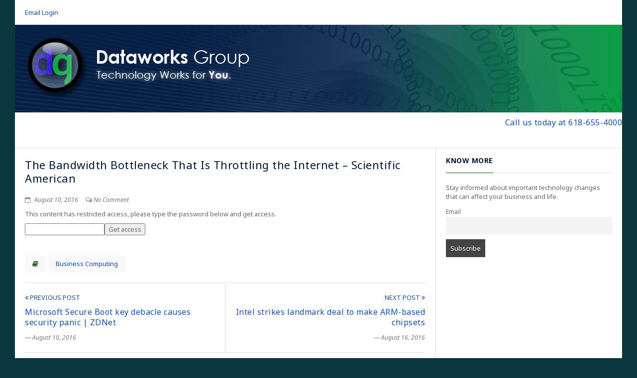

--- FILE ---
content_type: text/html; charset=UTF-8
request_url: https://dataworksgroup.com/2016/08/10/the-bandwidth-bottleneck-that-is-throttling-the-internet-scientific-american/
body_size: 13534
content:
<!DOCTYPE html>
<!--[if IE 7]>
<html class="ie ie7" lang="en-US">
<![endif]-->
<!--[if IE 8]>
<html class="ie ie8" lang="en-US">
<![endif]-->
<!--[if !(IE 7) | !(IE 8) ]><!-->
<html lang="en-US">
    <!--<![endif]-->
    <head>
        <meta charset="UTF-8">
        <meta name="viewport" content="width=device-width">
        <link rel="profile" href="https://gmpg.org/xfn/11">
        <link rel="pingback" href="https://dataworksgroup.com/xmlrpc.php">                  
        <title>The Bandwidth Bottleneck That Is Throttling the Internet &#8211; Scientific American &#8211; Dataworks Group</title>
<meta name='robots' content='max-image-preview:large' />
<link rel='dns-prefetch' href='//fonts.googleapis.com' />
<link rel="alternate" type="application/rss+xml" title="Dataworks Group &raquo; Feed" href="https://dataworksgroup.com/feed/" />
<link rel="alternate" type="application/rss+xml" title="Dataworks Group &raquo; Comments Feed" href="https://dataworksgroup.com/comments/feed/" />
<link rel="alternate" type="application/rss+xml" title="Dataworks Group &raquo; The Bandwidth Bottleneck That Is Throttling the Internet &#8211; Scientific American Comments Feed" href="https://dataworksgroup.com/2016/08/10/the-bandwidth-bottleneck-that-is-throttling-the-internet-scientific-american/feed/" />
<script type="text/javascript">
/* <![CDATA[ */
window._wpemojiSettings = {"baseUrl":"https:\/\/s.w.org\/images\/core\/emoji\/14.0.0\/72x72\/","ext":".png","svgUrl":"https:\/\/s.w.org\/images\/core\/emoji\/14.0.0\/svg\/","svgExt":".svg","source":{"concatemoji":"https:\/\/dataworksgroup.com\/wp-includes\/js\/wp-emoji-release.min.js?ver=6.4.7"}};
/*! This file is auto-generated */
!function(i,n){var o,s,e;function c(e){try{var t={supportTests:e,timestamp:(new Date).valueOf()};sessionStorage.setItem(o,JSON.stringify(t))}catch(e){}}function p(e,t,n){e.clearRect(0,0,e.canvas.width,e.canvas.height),e.fillText(t,0,0);var t=new Uint32Array(e.getImageData(0,0,e.canvas.width,e.canvas.height).data),r=(e.clearRect(0,0,e.canvas.width,e.canvas.height),e.fillText(n,0,0),new Uint32Array(e.getImageData(0,0,e.canvas.width,e.canvas.height).data));return t.every(function(e,t){return e===r[t]})}function u(e,t,n){switch(t){case"flag":return n(e,"\ud83c\udff3\ufe0f\u200d\u26a7\ufe0f","\ud83c\udff3\ufe0f\u200b\u26a7\ufe0f")?!1:!n(e,"\ud83c\uddfa\ud83c\uddf3","\ud83c\uddfa\u200b\ud83c\uddf3")&&!n(e,"\ud83c\udff4\udb40\udc67\udb40\udc62\udb40\udc65\udb40\udc6e\udb40\udc67\udb40\udc7f","\ud83c\udff4\u200b\udb40\udc67\u200b\udb40\udc62\u200b\udb40\udc65\u200b\udb40\udc6e\u200b\udb40\udc67\u200b\udb40\udc7f");case"emoji":return!n(e,"\ud83e\udef1\ud83c\udffb\u200d\ud83e\udef2\ud83c\udfff","\ud83e\udef1\ud83c\udffb\u200b\ud83e\udef2\ud83c\udfff")}return!1}function f(e,t,n){var r="undefined"!=typeof WorkerGlobalScope&&self instanceof WorkerGlobalScope?new OffscreenCanvas(300,150):i.createElement("canvas"),a=r.getContext("2d",{willReadFrequently:!0}),o=(a.textBaseline="top",a.font="600 32px Arial",{});return e.forEach(function(e){o[e]=t(a,e,n)}),o}function t(e){var t=i.createElement("script");t.src=e,t.defer=!0,i.head.appendChild(t)}"undefined"!=typeof Promise&&(o="wpEmojiSettingsSupports",s=["flag","emoji"],n.supports={everything:!0,everythingExceptFlag:!0},e=new Promise(function(e){i.addEventListener("DOMContentLoaded",e,{once:!0})}),new Promise(function(t){var n=function(){try{var e=JSON.parse(sessionStorage.getItem(o));if("object"==typeof e&&"number"==typeof e.timestamp&&(new Date).valueOf()<e.timestamp+604800&&"object"==typeof e.supportTests)return e.supportTests}catch(e){}return null}();if(!n){if("undefined"!=typeof Worker&&"undefined"!=typeof OffscreenCanvas&&"undefined"!=typeof URL&&URL.createObjectURL&&"undefined"!=typeof Blob)try{var e="postMessage("+f.toString()+"("+[JSON.stringify(s),u.toString(),p.toString()].join(",")+"));",r=new Blob([e],{type:"text/javascript"}),a=new Worker(URL.createObjectURL(r),{name:"wpTestEmojiSupports"});return void(a.onmessage=function(e){c(n=e.data),a.terminate(),t(n)})}catch(e){}c(n=f(s,u,p))}t(n)}).then(function(e){for(var t in e)n.supports[t]=e[t],n.supports.everything=n.supports.everything&&n.supports[t],"flag"!==t&&(n.supports.everythingExceptFlag=n.supports.everythingExceptFlag&&n.supports[t]);n.supports.everythingExceptFlag=n.supports.everythingExceptFlag&&!n.supports.flag,n.DOMReady=!1,n.readyCallback=function(){n.DOMReady=!0}}).then(function(){return e}).then(function(){var e;n.supports.everything||(n.readyCallback(),(e=n.source||{}).concatemoji?t(e.concatemoji):e.wpemoji&&e.twemoji&&(t(e.twemoji),t(e.wpemoji)))}))}((window,document),window._wpemojiSettings);
/* ]]> */
</script>
<style id='wp-emoji-styles-inline-css' type='text/css'>

	img.wp-smiley, img.emoji {
		display: inline !important;
		border: none !important;
		box-shadow: none !important;
		height: 1em !important;
		width: 1em !important;
		margin: 0 0.07em !important;
		vertical-align: -0.1em !important;
		background: none !important;
		padding: 0 !important;
	}
</style>
<link rel='stylesheet' id='wp-block-library-css' href='https://dataworksgroup.com/wp-includes/css/dist/block-library/style.min.css?ver=6.4.7' type='text/css' media='all' />
<style id='classic-theme-styles-inline-css' type='text/css'>
/*! This file is auto-generated */
.wp-block-button__link{color:#fff;background-color:#32373c;border-radius:9999px;box-shadow:none;text-decoration:none;padding:calc(.667em + 2px) calc(1.333em + 2px);font-size:1.125em}.wp-block-file__button{background:#32373c;color:#fff;text-decoration:none}
</style>
<style id='global-styles-inline-css' type='text/css'>
body{--wp--preset--color--black: #000000;--wp--preset--color--cyan-bluish-gray: #abb8c3;--wp--preset--color--white: #ffffff;--wp--preset--color--pale-pink: #f78da7;--wp--preset--color--vivid-red: #cf2e2e;--wp--preset--color--luminous-vivid-orange: #ff6900;--wp--preset--color--luminous-vivid-amber: #fcb900;--wp--preset--color--light-green-cyan: #7bdcb5;--wp--preset--color--vivid-green-cyan: #00d084;--wp--preset--color--pale-cyan-blue: #8ed1fc;--wp--preset--color--vivid-cyan-blue: #0693e3;--wp--preset--color--vivid-purple: #9b51e0;--wp--preset--gradient--vivid-cyan-blue-to-vivid-purple: linear-gradient(135deg,rgba(6,147,227,1) 0%,rgb(155,81,224) 100%);--wp--preset--gradient--light-green-cyan-to-vivid-green-cyan: linear-gradient(135deg,rgb(122,220,180) 0%,rgb(0,208,130) 100%);--wp--preset--gradient--luminous-vivid-amber-to-luminous-vivid-orange: linear-gradient(135deg,rgba(252,185,0,1) 0%,rgba(255,105,0,1) 100%);--wp--preset--gradient--luminous-vivid-orange-to-vivid-red: linear-gradient(135deg,rgba(255,105,0,1) 0%,rgb(207,46,46) 100%);--wp--preset--gradient--very-light-gray-to-cyan-bluish-gray: linear-gradient(135deg,rgb(238,238,238) 0%,rgb(169,184,195) 100%);--wp--preset--gradient--cool-to-warm-spectrum: linear-gradient(135deg,rgb(74,234,220) 0%,rgb(151,120,209) 20%,rgb(207,42,186) 40%,rgb(238,44,130) 60%,rgb(251,105,98) 80%,rgb(254,248,76) 100%);--wp--preset--gradient--blush-light-purple: linear-gradient(135deg,rgb(255,206,236) 0%,rgb(152,150,240) 100%);--wp--preset--gradient--blush-bordeaux: linear-gradient(135deg,rgb(254,205,165) 0%,rgb(254,45,45) 50%,rgb(107,0,62) 100%);--wp--preset--gradient--luminous-dusk: linear-gradient(135deg,rgb(255,203,112) 0%,rgb(199,81,192) 50%,rgb(65,88,208) 100%);--wp--preset--gradient--pale-ocean: linear-gradient(135deg,rgb(255,245,203) 0%,rgb(182,227,212) 50%,rgb(51,167,181) 100%);--wp--preset--gradient--electric-grass: linear-gradient(135deg,rgb(202,248,128) 0%,rgb(113,206,126) 100%);--wp--preset--gradient--midnight: linear-gradient(135deg,rgb(2,3,129) 0%,rgb(40,116,252) 100%);--wp--preset--font-size--small: 13px;--wp--preset--font-size--medium: 20px;--wp--preset--font-size--large: 36px;--wp--preset--font-size--x-large: 42px;--wp--preset--spacing--20: 0.44rem;--wp--preset--spacing--30: 0.67rem;--wp--preset--spacing--40: 1rem;--wp--preset--spacing--50: 1.5rem;--wp--preset--spacing--60: 2.25rem;--wp--preset--spacing--70: 3.38rem;--wp--preset--spacing--80: 5.06rem;--wp--preset--shadow--natural: 6px 6px 9px rgba(0, 0, 0, 0.2);--wp--preset--shadow--deep: 12px 12px 50px rgba(0, 0, 0, 0.4);--wp--preset--shadow--sharp: 6px 6px 0px rgba(0, 0, 0, 0.2);--wp--preset--shadow--outlined: 6px 6px 0px -3px rgba(255, 255, 255, 1), 6px 6px rgba(0, 0, 0, 1);--wp--preset--shadow--crisp: 6px 6px 0px rgba(0, 0, 0, 1);}:where(.is-layout-flex){gap: 0.5em;}:where(.is-layout-grid){gap: 0.5em;}body .is-layout-flow > .alignleft{float: left;margin-inline-start: 0;margin-inline-end: 2em;}body .is-layout-flow > .alignright{float: right;margin-inline-start: 2em;margin-inline-end: 0;}body .is-layout-flow > .aligncenter{margin-left: auto !important;margin-right: auto !important;}body .is-layout-constrained > .alignleft{float: left;margin-inline-start: 0;margin-inline-end: 2em;}body .is-layout-constrained > .alignright{float: right;margin-inline-start: 2em;margin-inline-end: 0;}body .is-layout-constrained > .aligncenter{margin-left: auto !important;margin-right: auto !important;}body .is-layout-constrained > :where(:not(.alignleft):not(.alignright):not(.alignfull)){max-width: var(--wp--style--global--content-size);margin-left: auto !important;margin-right: auto !important;}body .is-layout-constrained > .alignwide{max-width: var(--wp--style--global--wide-size);}body .is-layout-flex{display: flex;}body .is-layout-flex{flex-wrap: wrap;align-items: center;}body .is-layout-flex > *{margin: 0;}body .is-layout-grid{display: grid;}body .is-layout-grid > *{margin: 0;}:where(.wp-block-columns.is-layout-flex){gap: 2em;}:where(.wp-block-columns.is-layout-grid){gap: 2em;}:where(.wp-block-post-template.is-layout-flex){gap: 1.25em;}:where(.wp-block-post-template.is-layout-grid){gap: 1.25em;}.has-black-color{color: var(--wp--preset--color--black) !important;}.has-cyan-bluish-gray-color{color: var(--wp--preset--color--cyan-bluish-gray) !important;}.has-white-color{color: var(--wp--preset--color--white) !important;}.has-pale-pink-color{color: var(--wp--preset--color--pale-pink) !important;}.has-vivid-red-color{color: var(--wp--preset--color--vivid-red) !important;}.has-luminous-vivid-orange-color{color: var(--wp--preset--color--luminous-vivid-orange) !important;}.has-luminous-vivid-amber-color{color: var(--wp--preset--color--luminous-vivid-amber) !important;}.has-light-green-cyan-color{color: var(--wp--preset--color--light-green-cyan) !important;}.has-vivid-green-cyan-color{color: var(--wp--preset--color--vivid-green-cyan) !important;}.has-pale-cyan-blue-color{color: var(--wp--preset--color--pale-cyan-blue) !important;}.has-vivid-cyan-blue-color{color: var(--wp--preset--color--vivid-cyan-blue) !important;}.has-vivid-purple-color{color: var(--wp--preset--color--vivid-purple) !important;}.has-black-background-color{background-color: var(--wp--preset--color--black) !important;}.has-cyan-bluish-gray-background-color{background-color: var(--wp--preset--color--cyan-bluish-gray) !important;}.has-white-background-color{background-color: var(--wp--preset--color--white) !important;}.has-pale-pink-background-color{background-color: var(--wp--preset--color--pale-pink) !important;}.has-vivid-red-background-color{background-color: var(--wp--preset--color--vivid-red) !important;}.has-luminous-vivid-orange-background-color{background-color: var(--wp--preset--color--luminous-vivid-orange) !important;}.has-luminous-vivid-amber-background-color{background-color: var(--wp--preset--color--luminous-vivid-amber) !important;}.has-light-green-cyan-background-color{background-color: var(--wp--preset--color--light-green-cyan) !important;}.has-vivid-green-cyan-background-color{background-color: var(--wp--preset--color--vivid-green-cyan) !important;}.has-pale-cyan-blue-background-color{background-color: var(--wp--preset--color--pale-cyan-blue) !important;}.has-vivid-cyan-blue-background-color{background-color: var(--wp--preset--color--vivid-cyan-blue) !important;}.has-vivid-purple-background-color{background-color: var(--wp--preset--color--vivid-purple) !important;}.has-black-border-color{border-color: var(--wp--preset--color--black) !important;}.has-cyan-bluish-gray-border-color{border-color: var(--wp--preset--color--cyan-bluish-gray) !important;}.has-white-border-color{border-color: var(--wp--preset--color--white) !important;}.has-pale-pink-border-color{border-color: var(--wp--preset--color--pale-pink) !important;}.has-vivid-red-border-color{border-color: var(--wp--preset--color--vivid-red) !important;}.has-luminous-vivid-orange-border-color{border-color: var(--wp--preset--color--luminous-vivid-orange) !important;}.has-luminous-vivid-amber-border-color{border-color: var(--wp--preset--color--luminous-vivid-amber) !important;}.has-light-green-cyan-border-color{border-color: var(--wp--preset--color--light-green-cyan) !important;}.has-vivid-green-cyan-border-color{border-color: var(--wp--preset--color--vivid-green-cyan) !important;}.has-pale-cyan-blue-border-color{border-color: var(--wp--preset--color--pale-cyan-blue) !important;}.has-vivid-cyan-blue-border-color{border-color: var(--wp--preset--color--vivid-cyan-blue) !important;}.has-vivid-purple-border-color{border-color: var(--wp--preset--color--vivid-purple) !important;}.has-vivid-cyan-blue-to-vivid-purple-gradient-background{background: var(--wp--preset--gradient--vivid-cyan-blue-to-vivid-purple) !important;}.has-light-green-cyan-to-vivid-green-cyan-gradient-background{background: var(--wp--preset--gradient--light-green-cyan-to-vivid-green-cyan) !important;}.has-luminous-vivid-amber-to-luminous-vivid-orange-gradient-background{background: var(--wp--preset--gradient--luminous-vivid-amber-to-luminous-vivid-orange) !important;}.has-luminous-vivid-orange-to-vivid-red-gradient-background{background: var(--wp--preset--gradient--luminous-vivid-orange-to-vivid-red) !important;}.has-very-light-gray-to-cyan-bluish-gray-gradient-background{background: var(--wp--preset--gradient--very-light-gray-to-cyan-bluish-gray) !important;}.has-cool-to-warm-spectrum-gradient-background{background: var(--wp--preset--gradient--cool-to-warm-spectrum) !important;}.has-blush-light-purple-gradient-background{background: var(--wp--preset--gradient--blush-light-purple) !important;}.has-blush-bordeaux-gradient-background{background: var(--wp--preset--gradient--blush-bordeaux) !important;}.has-luminous-dusk-gradient-background{background: var(--wp--preset--gradient--luminous-dusk) !important;}.has-pale-ocean-gradient-background{background: var(--wp--preset--gradient--pale-ocean) !important;}.has-electric-grass-gradient-background{background: var(--wp--preset--gradient--electric-grass) !important;}.has-midnight-gradient-background{background: var(--wp--preset--gradient--midnight) !important;}.has-small-font-size{font-size: var(--wp--preset--font-size--small) !important;}.has-medium-font-size{font-size: var(--wp--preset--font-size--medium) !important;}.has-large-font-size{font-size: var(--wp--preset--font-size--large) !important;}.has-x-large-font-size{font-size: var(--wp--preset--font-size--x-large) !important;}
.wp-block-navigation a:where(:not(.wp-element-button)){color: inherit;}
:where(.wp-block-post-template.is-layout-flex){gap: 1.25em;}:where(.wp-block-post-template.is-layout-grid){gap: 1.25em;}
:where(.wp-block-columns.is-layout-flex){gap: 2em;}:where(.wp-block-columns.is-layout-grid){gap: 2em;}
.wp-block-pullquote{font-size: 1.5em;line-height: 1.6;}
</style>
<link rel='stylesheet' id='contact-form-7-css' href='https://dataworksgroup.com/wp-content/plugins/contact-form-7/includes/css/styles.css?ver=5.8.6' type='text/css' media='all' />
<link rel='stylesheet' id='parent-style-css' href='https://dataworksgroup.com/wp-content/themes/origamiez/style.css?ver=6.4.7' type='text/css' media='all' />
<link rel='stylesheet' id='style-css' href='https://dataworksgroup.com/wp-content/themes/my-origamiez/style.css?ver=6.4.7' type='text/css' media='all' />
<link rel='stylesheet' id='newsletter-css' href='https://dataworksgroup.com/wp-content/plugins/newsletter/style.css?ver=8.0.9' type='text/css' media='all' />
<link rel='stylesheet' id='origamiez_bootstrap-css' href='https://dataworksgroup.com/wp-content/themes/origamiez/css/bootstrap.css' type='text/css' media='all' />
<link rel='stylesheet' id='origamiez_bootstrap-theme-css' href='https://dataworksgroup.com/wp-content/themes/origamiez/css/bootstrap-theme.css' type='text/css' media='all' />
<link rel='stylesheet' id='origamiez_font-awesome-css' href='https://dataworksgroup.com/wp-content/themes/origamiez/css/font-awesome.css' type='text/css' media='all' />
<link rel='stylesheet' id='origamiez_jquery-navgoco-css' href='https://dataworksgroup.com/wp-content/themes/origamiez/css/jquery.navgoco.css' type='text/css' media='all' />
<link rel='stylesheet' id='origamiez_jquery-poptrox-css' href='https://dataworksgroup.com/wp-content/themes/origamiez/css/jquery.poptrox.css' type='text/css' media='all' />
<link rel='stylesheet' id='origamiez_jquery-owl-carousel-css' href='https://dataworksgroup.com/wp-content/themes/origamiez/css/owl.carousel.css' type='text/css' media='all' />
<link rel='stylesheet' id='origamiez_jquery-owl-theme-css' href='https://dataworksgroup.com/wp-content/themes/origamiez/css/owl.theme.css' type='text/css' media='all' />
<link rel='stylesheet' id='origamiez_jquery-owl-transitions-css' href='https://dataworksgroup.com/wp-content/themes/origamiez/css/owl.transitions.css' type='text/css' media='all' />
<link rel='stylesheet' id='origamiez_jquery-slidebars-css' href='https://dataworksgroup.com/wp-content/themes/origamiez/css/slidebars.css' type='text/css' media='all' />
<link rel='stylesheet' id='origamiez_jquery-superfish-css' href='https://dataworksgroup.com/wp-content/themes/origamiez/css/superfish.css' type='text/css' media='all' />
<link rel='stylesheet' id='origamiez_style-css' href='https://dataworksgroup.com/wp-content/themes/my-origamiez/style.css' type='text/css' media='all' />
<style id='origamiez_style-inline-css' type='text/css'>

        /*
         * --------------------------------------------------
         * SKELETON
         * --------------------------------------------------
         */
        body {
          color: #666666;
        }

        a {
          color: #0f4ebc;
        }
        a:hover {
          color: #3eef4d;
        }

        h1, h2, h3, h4, h5, h6 {
          color: #001a3f;
        }
        h1 a, h2 a, h3 a, h4 a, h5 a, h6 a {
          color: #0f4ebc;
        }
        h1 a:hover, h2 a:hover, h3 a:hover, h4 a:hover, h5 a:hover, h6 a:hover {
          color: #3eef4d;
        }

        #origamiez-header {
          background: #FFFFFF;
          border-bottom: 1px solid #DDDDDD;
        }

        #origamiez-header-bottom {
          border-bottom: 1px solid #DDDDDD;
        }

        #origamiez-header-bar-inner {
          border-bottom: 1px solid #DDDDDD;
        }

        #main-nav {
          background: #FFFFFF;
          border-top: 1px solid #DDDDDD;
        }
        #main-nav.stuckMenu.isStuck {
          background-color: #FFFFFF;
          border-bottom: 1px solid #DDDDDD;
        }
        #main-nav.stuckMenu.isStuck .main-menu {
          border-bottom: 1px solid #DDDDDD;
        }

        #main-menu a {
          color: #666666;
        }
        #main-menu > li.current-menu-item > a {
          color: #13591b;
        }
        #main-menu > li:hover > a {
          color: #13591b;
        }
        #main-menu li ul {
          border-top: 3px solid #13591b;
          border-left: 1px solid #DDDDDD;
          border-right: 1px solid #DDDDDD;
          border-bottom: 1px solid #DDDDDD;
          background: #FFFFFF;
        }
        #main-menu li ul li {
          border-bottom: 1px solid #DDDDDD;
        }
        #main-menu li ul li a {
          color: #666666;
        }
        #main-menu li ul li:hover > a {
          color: #13591b;
        }

        #origamiez-body-inner {
          background: #FFFFFF;
        }

        .origamiez-col-right {
          border-left: 1px solid #DDDDDD;
        }

        #origamiez-footer-sidebars {
          /*border-top: 1px solid $line-1-bg-color;*/
          border-top: none;
          background-color: #293535;
        }

        #origamiez-footer-end {
          background-color: #111111;
          color: #999999;
        }

        #bottom-menu li a {
          color: #999999;
          border-left: 1px solid #999999;
        }
        #bottom-menu li a:hover {
          color: #13591b;
        }
        #bottom-menu li:first-child a {
          border-left: none;
        }

        /*
         * --------------------------------------------------
         * HEADLINE
         * --------------------------------------------------
         */
        #origamiez-headline-ticker .origamiez-headline-caption {
          background-color: #FFFFFF;
          color: #13591b;
        }
        #origamiez-headline-ticker .origamiez-headline-caption > span {
          border-right: 1px solid #DDDDDD;
        }
        #origamiez-headline-ticker #origamiez-ticker a time {
          color: #13591b;
        }

        /*
         * --------------------------------------------------
         * SIDEBAR RIGHT
         * --------------------------------------------------
         */
        /*
         * --------------------------------------------------
         * SIDEBAR CENTER
         * --------------------------------------------------
         */
        #sidebar-center {
          border-right: 1px solid #DDDDDD;
          background-color: #FFFFFF;
        }
        #sidebar-center .widget {
          margin-top: -1px;
          border-top: 1px solid #DDDDDD;
        }

        /*
         * --------------------------------------------------
         * SIDEBAR LEFT
         * --------------------------------------------------
         */
        /*
         * --------------------------------------------------
         * SIDEBAR MAIN TOP
         * --------------------------------------------------
         */
        /*
         * --------------------------------------------------
         * SIDEBAR BOTTOM
         * --------------------------------------------------
         */
        #sidebar-bottom {
          border-top: 1px solid #DDDDDD;
        }
        #sidebar-bottom .widget .widget-title-text {
          border-bottom: none;
        }

        #origamiez-footer-sidebars h2.widget-title {
          color: #FFFFFF;
        }
        #origamiez-footer-sidebars .origamiez-widget-content {
          color: #999999;
        }
        #origamiez-footer-sidebars .origamiez-widget-content a {
          color: #999999;
        }
        #origamiez-footer-sidebars .widget_calendar caption {
          border-bottom-color: #555555;
        }
        #origamiez-footer-sidebars .widget_tag_cloud .origamiez-widget-content a {
          color: #FFFFFF;
          background-color: #555555;
        }

        /*
         * --------------------------------------------------
         * SEARCH FORM
         * --------------------------------------------------
         */
        form.search-form .search-text {
          border: 1px solid #DDDDDD;
        }
        form.search-form .search-submit {
          background-color: #FFFFFF;
          color: #DFDFDF;
        }

        /*
         * --------------------------------------------------
         * MOBILE MENU
         * --------------------------------------------------
         */
        body.without_bg_slides {
          background: #FFFFFF;
        }
        body.without_bg_slides #sb-site,
        body.without_bg_slides .sb-site-container {
          background: #FFFFFF;
        }

        .origamiez-mobile-icon {
          background-color: #13591b;
          color: #FFFFFF;
        }

        .sb-slidebar {
          background-color: #293535;
        }

        #mobile-menu a {
          color: #999999;
        }
        #mobile-menu li {
          border-top: 1px solid #555555;
        }
        #mobile-menu > li:first-child {
          border-top: none;
        }

        /*
         * --------------------------------------------------
         * MOBILE SEARCH
         * --------------------------------------------------
         */
        .sb-slidebar.sb-right {
          color: #999999;
        }
        .sb-slidebar.sb-right a {
          color: #999999;
        }
        .sb-slidebar.sb-right .widget-title {
          border-color: #555555;
          color: #13591b;
        }
        .sb-slidebar.sb-right form.search-form .search-text {
          border-color: #555555;
        }

        /*
         * --------------------------------------------------
         * WIDGET
         * --------------------------------------------------
         */
        h2.widget-title {
          border-bottom: 1px solid #DDDDDD;
        }

        #origamiez-top-banner .widget-title-text,
        #origamiez-body .widget-title-text {
          border-bottom: 1px solid #13591b;
        }

        /*
         * --------------------------------------------------
         * WIDGET CATEGORIES | ARCHIVES (WP DEFAULT)
         * --------------------------------------------------
         */
        .widget_archive select,
        .widget_categories select {
          border: 1px solid #DDDDDD;
        }

        .widget_rss ul li:before {
          color: #FA9B39;
        }

        /*
         * --------------------------------------------------
         * WIDGET POSTS MINIMALIST
         * --------------------------------------------------
         */
        .origamiez-widget-posts-minimalist .origamiez-widget-content .origamiez-wp-m-post {
          border-top: 1px dashed #555555;
        }
        .origamiez-widget-posts-minimalist .origamiez-widget-content .origamiez-wp-m-post.origamiez-wp-m-post-first {
          border-top: none;
        }
        .origamiez-widget-posts-minimalist .origamiez-widget-content .origamiez-wp-m-post h5 a {
          color: #999999;
        }

        /*
         * --------------------------------------------------
         * WIDGET POSTS TWEETS
         * --------------------------------------------------
         */
        .origamiez-widget-tweets .origamiez-widget-content .origamiez-wp-m-tweet {
          border-top: 1px solid #555555;
        }
        .origamiez-widget-tweets .origamiez-widget-content .origamiez-wp-m-tweet:hover .fa-twitter {
          color: #00A0D1;
        }
        .origamiez-widget-tweets .origamiez-widget-content .origamiez-wp-m-tweet.origamiez-wp-m-tweet-first {
          border-top: none;
        }
        .origamiez-widget-tweets .origamiez-widget-content .origamiez-wp-m-tweet p.origamiez-wp-m-tweet-content a {
          color: #13591b;
        }

        #origamiez-body .origamiez-widget-tweets .origamiez-widget-content .origamiez-wp-m-tweet {
          border-top-color: #DDDDDD;
        }
        #origamiez-body .origamiez-widget-tweets .origamiez-widget-content .fa-twitter {
          color: #00A0D1;
        }

        /*
         * --------------------------------------------------
         * WIDGET NEWSLETTER
         * --------------------------------------------------
         */
        .origamiez-widget-newsletter p.newsletter-form input[type=text] {
          border: 1px solid #DDDDDD;
        }
        .origamiez-widget-newsletter p.newsletter-form button[type=submit] {
          border: 1px solid #DDDDDD;
        }
        .origamiez-widget-newsletter p.newsletter-form:hover button[type=submit] {
          border: 1px solid #13591b;
          background-color: #13591b;
          color: #FFFFFF;
        }

        #origamiez-footer .origamiez-widget-newsletter p.newsletter-form input[type=text] {
          background: #293535;
          border: 1px solid #555555;
        }
        #origamiez-footer .origamiez-widget-newsletter p.newsletter-form button[type=submit] {
          border: 1px solid #555555;
          background: #555555;
          color: #f9f9f9;
        }
        #origamiez-footer .origamiez-widget-newsletter p.newsletter-form:hover input[type=text] {
          border: 1px solid #13591b;
          color: #FFFFFF;
        }
        #origamiez-footer .origamiez-widget-newsletter p.newsletter-form:hover button[type=submit] {
          border: 1px solid #13591b;
          background: #13591b;
          color: #FFFFFF;
        }

        /*
         * --------------------------------------------------
         * WIDGET POSTS SMALL THUMBNAIL
         * --------------------------------------------------
         */
        .origamiez-widget-posts-small-thumbnail .origamiez-widget-content .origamiez-wp-mt-post {
          border-top: 1px solid #DDDDDD;
        }
        .origamiez-widget-posts-small-thumbnail .origamiez-widget-content .origamiez-wp-mt-post.origamiez-wp-mt-post-first {
          border-top: none;
        }

        /*
         * --------------------------------------------------
         * WIDGET POSTS GRID
         * --------------------------------------------------
         */
        .origamiez-widget-posts-grid .origamiez-widget-content .row.row-first .origamiez-wp-grid-post {
          border-top: none;
        }
        .origamiez-widget-posts-grid .origamiez-widget-content .row .origamiez-wp-grid-post {
          border-top: 1px solid #DDDDDD;
          border-left: 1px solid #DDDDDD;
          border-right: 1px solid #DDDDDD;
          margin-left: -1px;
        }
        .origamiez-widget-posts-grid .origamiez-widget-content .row .origamiez-wp-grid-post.origamiez-wp-grid-post-first {
          border-left: none;
        }
        .origamiez-widget-posts-grid .origamiez-widget-content .row .origamiez-wp-grid-post.origamiez-wp-grid-post-last {
          border-right: none;
        }

        /*
         * --------------------------------------------------
         * WIDGET TAGS (WP DEFAULT)
         * --------------------------------------------------
         */
        .widget_tag_cloud .tagcloud a {
          background-color: #f9f9f9;
        }
        .widget_tag_cloud .tagcloud a:hover {
          background-color: #13591b;
          color: #FFFFFF;
        }

        /*
         * --------------------------------------------------
         * WIDGET CALENDAR (WP DEFAULT)
         * --------------------------------------------------
         */
        .widget_calendar caption {
          border-bottom: 1px solid #DDDDDD;
        }
        .widget_calendar tr {
          line-height: 20px;
          height: 20px;
        }

        /*
         * --------------------------------------------------
         * ICON
         * --------------------------------------------------
         */
        a.social-link {
          color: #555555;
          border: 1px solid #555555;
        }
        a.social-link.social-link-facebook {
          color: #3B5998;
          border: 1px solid #3B5998;
        }
        a.social-link.social-link-twitter {
          color: #00A0D1;
          border: 1px solid #00A0D1;
        }
        a.social-link.social-link-pinterest {
          color: #910101;
          border: 1px solid #910101;
        }
        a.social-link.social-link-google-plus {
          color: #C63D2D;
          border: 1px solid #C63D2D;
        }
        a.social-link.social-link-rss {
          color: #FA9B39;
          border: 1px solid #FA9B39;
        }

        /*
         * --------------------------------------------------
         * MOBILE MENU
         * --------------------------------------------------
         */
        /*
         * --------------------------------------------------
         * OWL CUSTOM PAGINATION
         * --------------------------------------------------
         */
        .widget-title .owl-custom-pagination {
          border: 1px solid #DDDDDD;
          color: #DDDDDD;
        }
        .widget-title .owl-custom-pagination:hover {
          border-color: #13591b;
          color: #13591b;
        }

        /*
         * --------------------------------------------------
         * ICON
         * --------------------------------------------------
         */
        .metadata-circle-icon .fa {
          color: #13591b;
        }

        /*
         * --------------------------------------------------
         * METADATA
         * --------------------------------------------------
         */
        div.comment-metadata .metadata-divider,
        div.comment-metadata time,
        div.comment-metadata .comment-reply-link,
        div.comment-metadata a {
          color: #666666;
        }

        p.metadata .metadata-post-format {
          background: #13591b;
          color: #FFFFFF;
        }
        p.metadata i,
        p.metadata .metadata-author a,
        p.metadata .metadata-categories a,
        p.metadata .metadata-comment,
        p.metadata .metadata-date,
        p.metadata .metadata-views,
        p.metadata .metadata-divider {
          color: #777777;
        }
        p.metadata .metadata-categories a:hover {
          color: #13591b;
        }

        p.metadata-readmore a {
          color: #13591b;
        }

        div.origamiez-article-metadata p.metadata-divider-horizonal {
          border-bottom: 1px dashed #DDDDDD;
          color: #13591b;
        }

        .origamiez-transition-all, .wpcf7-form .wpcf7-form-control.wpcf7-submit {
          -o-transition: all .5s;
          -ms-transition: all .5s;
          -moz-transition: all .5s;
          -webkit-transition: all .5s;
        }

        /*
         * --------------------------------------------------
         * BREADCRUMB
         * --------------------------------------------------
         */
        .breadcrumb {
          background-color: transparent;
          border-bottom: 1px solid #DDDDDD;
        }
        .breadcrumb a {
          text-decoration: none;
        }
        .breadcrumb a.current-page {
          color: #13591b;
        }

        /*
         * --------------------------------------------------
         * BLOG PAGE
         * --------------------------------------------------
         */
        body.origamiez-layout-blog #origamiez-blogposts {
          list-style-type: none;
        }
        body.origamiez-layout-blog #origamiez-blogposts > li {
          border-top: 1px solid #DDDDDD;
        }
        body.origamiez-layout-blog #origamiez-blogposts > li.origamiez-first-post {
          border-top: none;
        }
        body.origamiez-layout-blog #origamiez-blogposts > li article .entry-thumb a .overlay {
          background: rgba(0, 0, 0, 0.5);
        }
        body.origamiez-layout-blog #origamiez-blogposts > li article .entry-thumb a .overlay-link {
          border: 2px solid #FFFFFF;
        }
        body.origamiez-layout-blog #origamiez-blogposts > li article .entry-thumb a .fa {
          color: #FFFFFF;
        }

        /*
         * --------------------------------------------------
         * BLOG PAGE MASONRY
         * --------------------------------------------------
         */
        body.origamiez-layout-blog.origamiez-layout-blog-masonry #origamiez-blogposts {
          border-bottom: 1px solid #DDDDDD;
        }
        body.origamiez-layout-blog.origamiez-layout-blog-masonry #origamiez-blogposts .item {
          border-bottom: none;
          border-right: none;
          border-left: 1px solid #DDDDDD;
          border-top: 1px solid #DDDDDD;
        }
        body.origamiez-layout-blog.origamiez-layout-blog-masonry #origamiez-blogposts-loadmore {
          background-color: #13591b;
        }
        body.origamiez-layout-blog.origamiez-layout-blog-masonry #origamiez-blogposts-loadmore a {
          color: #FFFFFF;
        }

        /*
         * --------------------------------------------------
         * PAGINATION
         * --------------------------------------------------
         */
        ul.page-numbers {
          border-top: 1px solid #DDDDDD;
        }
        ul.page-numbers li a, ul.page-numbers li span {
          border: 1px solid #DDDDDD;
          text-decoration: none;
          transition: all 0.5s;
          -ms-transition: all 0.5s;
          -webkit-transition: all 0.5s;
          -moz-transition: all 0.5s;
        }
        ul.page-numbers li span.dots {
          border-color: transparent;
        }
        ul.page-numbers li a:hover, ul.page-numbers li span.current {
          color: #13591b;
          border-color: #13591b;
        }

        #origamiez_singular_pagination a {
          color: #13591b;
        }

        /*
         * --------------------------------------------------
         * SINGLE PAGE
         * --------------------------------------------------
         */
        body.origamiez-layout-single #origamiez-post-wrap div.entry-tag {
          border-top: 1px solid #DDDDDD;
        }
        body.origamiez-layout-single #origamiez-post-category,
        body.origamiez-layout-single #origamiez-post-tag {
          border-top: 1px solid #DDDDDD;
        }
        body.origamiez-layout-single #origamiez-post-category span,
        body.origamiez-layout-single #origamiez-post-category a,
        body.origamiez-layout-single #origamiez-post-tag span,
        body.origamiez-layout-single #origamiez-post-tag a {
          background-color: #f9f9f9;
        }
        body.origamiez-layout-single #origamiez-post-category span:hover,
        body.origamiez-layout-single #origamiez-post-category a:hover,
        body.origamiez-layout-single #origamiez-post-tag span:hover,
        body.origamiez-layout-single #origamiez-post-tag a:hover {
          background-color: #13591b;
          color: #FFFFFF;
        }
        body.origamiez-layout-single #origamiez-post-category span,
        body.origamiez-layout-single #origamiez-post-tag span {
          color: #13591b;
        }
        body.origamiez-layout-single #origamiez-post-category {
          border-top: none;
        }
        body.origamiez-layout-single #origamiez-post-adjacent {
          border-top: 1px solid #DDDDDD;
        }
        body.origamiez-layout-single #origamiez-post-adjacent div.origamiez-post-adjacent-prev {
          border-right: 1px solid #DDDDDD;
        }
        body.origamiez-layout-single #origamiez-post-adjacent div.origamiez-post-adjacent-next {
          border-left: 1px solid #DDDDDD;
        }
        body.origamiez-layout-single #origamiez-post-author {
          border-top: 1px solid #DDDDDD;
        }
        body.origamiez-layout-single #origamiez-post-author .origamiez-author-name a {
          color: #13591b;
        }
        body.origamiez-layout-single #origamiez-post-author .origamiez-author-socials a {
          border: 1px solid #DDDDDD;
        }
        body.origamiez-layout-single #origamiez-post-related .origamiez-widget-content figure.post figcaption a {
          color: #FFFFFF;
          background-color: rgba(0, 0, 0, 0.5);
        }

        /*
         * --------------------------------------------------
         * COMMENTS
         * --------------------------------------------------
         */
        #comments {
          border-top: none !important;
        }
        #comments > .widget-title.comments-title {
          border-top: 1px dashed #DDDDDD;
        }
        #comments #comment-nav-below {
          border-top: 1px dashed #DDDDDD;
        }
        #comments .comment-list > li:first-child {
          border-top: none;
        }
        #comments .pingback,
        #comments .comment {
          border-top: 1px solid #DDDDDD;
        }
        #comments .pingback .comment-meta .comment-author .fn a,
        #comments .comment .comment-meta .comment-author .fn a {
          color: #13591b;
        }
        #comments #respond {
          border-top: 1px solid #DDDDDD;
        }
        #comments #respond .comment-form-info input {
          border: 1px solid #DDDDDD;
        }
        #comments #respond .comment-form-comment textarea {
          border: 1px solid #DDDDDD;
        }
        #comments #respond .form-submit input {
          color: #FFFFFF;
          border: none;
          background-color: #13591b;
        }

        /*
         * --------------------------------------------------
         * DIVIDER
         * --------------------------------------------------
         */
        .separator {
          border-bottom-width: 1px;
          border-bottom-color: #DDDDDD;
        }

        .separator-solid {
          border-bottom-style: solid;
        }

        .separator-dotted {
          border-bottom-style: dotted;
        }

        .separator-double {
          border-bottom-style: double;
          border-bottom-width: 3px;
          height: 3px;
        }

        .separator-dashed {
          border-bottom-style: dashed;
        }

        /*
         * --------------------------------------------------
         * PLUGIN (CONTACT FORM 7)
         * --------------------------------------------------
         */
        .wpcf7-form .wpcf7-form-control-wrap > input[type=text], .wpcf7-form .wpcf7-form-control-wrap > input[type=email], .wpcf7-form .wpcf7-form-control-wrap > input[type=number], .wpcf7-form .wpcf7-form-control-wrap > input[type=phone], .wpcf7-form .wpcf7-form-control-wrap > textarea {
          border: 1px solid #DDDDDD;
        }
        .wpcf7-form .wpcf7-form-control.wpcf7-submit {
          background-color: #13591b;
          border: 1px solid #13591b;
          color: #FFFFFF;
        }
        .wpcf7-form .wpcf7-form-control.wpcf7-submit:hover {
          color: #13591b;
          background-color: #FFFFFF;
        }

        /*
         * --------------------------------------------------
         * BOXER
         * --------------------------------------------------
         */
        body.origamiez-boxer #origamiez-header-search-box form#search-form .search-submit {
          border-right: none !important;
        }

        /*
         * --------------------------------------------------
         * REVIEW (RATING) SYSTEM
         * --------------------------------------------------
         */
        #origamiez-admin-rating {
          border: 1px solid #DDDDDD;
        }
        #origamiez-admin-rating .origamiez-admin-rating-summary {
          border-bottom: 1px solid #DDDDDD;
        }
        #origamiez-admin-rating .origamiez-rating-total {
          background-color: #13591b;
        }
        #origamiez-admin-rating .origamiez-rating-total span {
          color: #FFFFFF;
        }
        #origamiez-admin-rating .origamiez-admin-rating-per-featured .col-left {
          font-size: 16px;
        }
        #origamiez-admin-rating .origamiez-admin-rating-per-featured .col-right .circle {
          border: 3px solid #13591b;
          background: #FFFFFF;
          color: #13591b;
        }
        #origamiez-admin-rating .origamiez-admin-rating-per-featured .col-right .line-front {
          background-color: #13591b;
        }
        #origamiez-admin-rating .origamiez-admin-rating-per-featured .col-right .line-back {
          background-color: #DDDDDD;
        }

        .origamiez-rating-total-inside-widget {
          background: #13591b;
          color: #FFFFFF;
        }

        /*
         * --------------------------------------------------
         * CONTACT INFORMATION
         * --------------------------------------------------
         */
        .origamiez-contact-information .origamiez-contact-block .fa {
          color: #13591b;
        }

        /*
         * --------------------------------------------------
         * WIDGET POSTS TWO COLS (1.1.4)
         * --------------------------------------------------
         */
        .origamiez-widget-posts-two-cols .article-col-right article {
          border-top: 1px solid #DDDDDD;
        }
        .origamiez-widget-posts-two-cols .article-col-right article.origamiez-post-1 {
          border-top: none !important;
        }

        /*
         * --------------------------------------------------
         * WIDGET MEDIA (1.1.6)
         * --------------------------------------------------
         */
        .origamiez-widget-posts-with-format-icon .origamiez-widget-content .origamiez-w-m-post {
          border-top: 1px solid #DDDDDD;
        }
        .origamiez-widget-posts-with-format-icon .origamiez-widget-content .metadata-circle-icon {
          border: 1px solid #FFFFFF;
        }
        .origamiez-widget-posts-with-format-icon .origamiez-widget-content .metadata-circle-icon .fa {
          color: #FFFFFF;
        }

        /*
         * --------------------------------------------------
         * WIDGET POSTS ZEBRA (1.1.6)
         * --------------------------------------------------
         */
        .origamiez-widget-posts-zebra .origamiez-widget-content .origamiez-wp-zebra-post {
          border-bottom: 1px solid #E5E5E5;
        }
        .origamiez-widget-posts-zebra .origamiez-widget-content .origamiez-wp-zebra-post:last-child {
          border-bottom: none;
        }
        .origamiez-widget-posts-zebra .origamiez-widget-content .origamiez-wp-zebra-post.even {
          background-color: #f9f9f9;
        }
        .origamiez-widget-posts-zebra .origamiez-widget-content .origamiez-wp-zebra-post.odd {
          background-color: #FFFFFF;
        }
        .origamiez-widget-posts-zebra .origamiez-widget-content .origamiez-wp-zebra-post .metadata {
          margin-top: 10px;
        }

        /*
         * --------------------------------------------------
         * WIDGET POSTS WITH BACKGROUND (1.1.6)
         * --------------------------------------------------
         */
        .origamiez-widget-posts-with-background .origamiez-widget-content .origamiez-wp-post {
          background-color: #f9f9f9;
        }
        .origamiez-widget-posts-with-background .origamiez-widget-content .origamiez-wp-post .origamiez-wp-post-index {
          border: 1px solid #13591b;
          color: #13591b;
        }

        /*
         * --------------------------------------------------
         * WIDGET POSTS SLIDER (1.1.6)
         * --------------------------------------------------
         */
        .origamiez-widget-posts-slider .origamiez-widget-content .item .caption {
          background-color: #FFFFFF;
        }
        .origamiez-widget-posts-slider .origamiez-widget-content .col-right .owl-pagination {
          background-color: rgba(255, 255, 255, 0.5);
        }

        /*
         * --------------------------------------------------
         * RESPONSIVE (COLOR)
         * --------------------------------------------------
         */
        @media only screen and (max-width: 1023px) {
          #sidebar-right {
            border-top: 1px solid #DDDDDD;
          }
        }
        @media only screen and (max-width: 767px) {
          #origamiez-post-adjacent .origamiez-post-adjacent-next {
            border-top: 1px dashed #DDDDDD;
          }

          .origamiez-widget-posts-grid .origamiez-widget-content {
            padding-bottom: 20px;
          }
          .origamiez-widget-posts-grid .origamiez-widget-content .row .origamiez-wp-grid-post {
            border-top: 1px solid #DDDDDD;
            border-right: none;
            border-left: none;
          }
          .origamiez-widget-posts-grid .origamiez-widget-content .row.row-first .origamiez-wp-grid-post {
            border-top: 1px solid #DDDDDD;
          }
          .origamiez-widget-posts-grid .origamiez-widget-content .row.row-first .origamiez-wp-grid-post.origamiez-wp-grid-post-first {
            border-top: none;
          }

          .origamiez-widget-posts-playlist .row-first .origamiez-wp-other-post-even .entry-title {
            border-top: 1px solid #555555" !important;
          }

          .origamiez-widget-posts-two-cols .article-col-right {
            border-top: 1px solid #DDDDDD;
          }
        }
        @media only screen and (max-width: 767px) {
          body.origamiez-page-magazine #main-center-outer > .origamiez-left,
          body.origamiez-page-magazine #main-center-inner > .origamiez-left {
            border-right: none !important;
          }
        }
        @media only screen and (min-width: 1024px) and (max-width: 1179px) {
          .origamiez-col-right {
            border-right: 1px solid #DDDDDD;
          }
        }
        @media only screen and (min-width: 980px) and (max-width: 1023px) {
          .origamiez-col-right {
            border-right: 1px solid #DDDDDD;
          }
        }
        @media only screen and (min-width: 900px) and (max-width: 979px) {
          .origamiez-col-right {
            border-right: 1px solid #DDDDDD;
          }
        }
        @media only screen and (min-width: 800px) and (max-width: 899px) {
          .origamiez-col-right {
            border-right: 1px solid #DDDDDD;
          }
        }
        @media only screen and (min-width: 768px) and (max-width: 799px) {
          .origamiez-col-right {
            border-right: 1px solid #DDDDDD;
          }
        }
        @media only screen and (max-width: 599px) {
          #main-nav-inner #origamiez-header-search-box {
            border-left: none;
          }
        }
        /*
         * --------------------------------------------------
         * UPDATE :: 2015.03.17
         * --------------------------------------------------
         */
        #sidebar-bottom .widget {
          border-bottom-color: #DDDDDD;
        }

        /*
         * --------------------------------------------------
         * UPDATE :: 2015.06.26
         * --------------------------------------------------
         */
        body.origamiez-page-magazine #sidebar-main-center-top,
        body.origamiez-page-magazine #sidebar-main-top {
          border-bottom: 1px solid #DDDDDD;
        }
        body.origamiez-page-magazine #main-center-outer > .origamiez-left,
        body.origamiez-page-magazine #main-center-inner > .origamiez-left {
          border-right: 1px solid #DDDDDD;
        }

        body.origamiez-layout-single.origamiez-show-border-for-images .wp-caption.aligncenter, body.origamiez-layout-single.origamiez-show-border-for-images .wp-caption.alignleft, body.origamiez-layout-single.origamiez-show-border-for-images .wp-caption.alignright {
          border: 1px solid #DDDDDD;
          background-color: #E5E5E5;
        }

        #origamiez-top-bar {
          border-bottom: 1px solid #DDDDDD;
        }

        #top-menu li.lang-item.current-lang a {
          color: #13591b;
        }

        #origamiez-blogposts > li.sticky article {
          background-color: #f9f9f9;
        }

        /*
         * --------------------------------------------------
         * UPDATE :: 2015.07.07 (1.1.9)
         * --------------------------------------------------
         */
        p.origamiez-readmore-block > a,
        #origamiez-footer-copyright > a {
          color: #13591b;
        }
        p.origamiez-readmore-block > a:hover,
        #origamiez-footer-copyright > a:hover {
          -ms-filter: "progid:DXImageTransform.Microsoft.Alpha(Opacity=90)";
          filter: alpha(opacity=90);
          -moz-opacity: 0.9;
          -khtml-opacity: 0.9;
          opacity: 0.9;
        }

        .entry-content a {
          color: #13591b;
        }
        .entry-content a:hover {
          -ms-filter: "progid:DXImageTransform.Microsoft.Alpha(Opacity=90)";
          filter: alpha(opacity=90);
          -moz-opacity: 0.9;
          -khtml-opacity: 0.9;
          opacity: 0.9;
        }
        .entry-content q,
        .entry-content blockquote {
          border-left: 3px solid #13591b;
        }

        #bottom-mobile-menu {
          background-color: transparent;
          border: 3px solid #293535;
        }

        #top-mobile-menu {
          border: 3px solid #DDDDDD;
        }

        #bottom-mobile-menu:hover,
        #top-mobile-menu:hover {
          border-color: #13591b;
        }

        /*
         * --------------------------------------------------
         * UPDATE :: 2015.07.22 (1.2.2)
         * --------------------------------------------------
         */
        #origamiez_singular_pagination a {
          border-right: 3px solid #13591b;
        }

        body.page-template-template-page-three-cols #sidebar-middle,
        body.origamiez-taxonomy-three-cols #sidebar-middle,
        body.origamiez-single-post-three-cols #sidebar-middle {
          border-right: 1px solid #DDDDDD;
        }

        body.page-template-template-page-three-cols-slm #sidebar-center,
        body.origamiez-taxonomy-three-cols-slm #sidebar-center,
        body.origamiez-single-post-three-cols-slm #sidebar-center {
          border-left: 1px solid #DDDDDD;
        }
#origamiez-logo {
  background-image: url("https://dataworksgroup.com/wp-content/uploads/2016/02/subheaders-clear.png");
  background-size: 1280px;
  background-repeat: no-repeat;
  width: 100%;
  margin: 100;
  max-height: 200px;
  min-height: 60px;
  padding: 20px;
}

#origamiez-header-top {
  padding-top: 0px;
  padding-bottom: 30px;
  margin-left: -20px;
  margin-right: -20px;
}

.subcol
{
  width: 50%;
  float: left;
  background-color: inherit;
  border-bottom: 25px solid white;
}

.subcolfinish
{
  clear: both;
  height: 0;
}

</style>
<link rel='stylesheet' id='origamiez_responsive-css' href='https://dataworksgroup.com/wp-content/themes/origamiez/css/responsive.css' type='text/css' media='all' />
<link rel='stylesheet' id='origamiez_google-fonts-css' href='//fonts.googleapis.com/css?family=Oswald%3A400%2C700%26subset%3Dlatin%2Cvietnamese%7CNoto+Sans%3A400%2C400italic%2C700%2C700italic%26subset%3Dlatin%2Cvietnamese%7CJosefin%2BSlab%3A400%2C400italic%2C700italic%2C700&#038;ver=6.4.7' type='text/css' media='all' />
<link rel='stylesheet' id='origamiez_typography-css' href='https://dataworksgroup.com/wp-content/themes/origamiez/typography/default.css' type='text/css' media='all' />
<style id='origamiez_typography-inline-css' type='text/css'>
#site-home-link #site-title {font-weight: bold;}
</style>
<script type="text/javascript" src="https://dataworksgroup.com/wp-includes/js/jquery/jquery.min.js?ver=3.7.1" id="jquery-core-js"></script>
<script type="text/javascript" src="https://dataworksgroup.com/wp-includes/js/jquery/jquery-migrate.min.js?ver=3.4.1" id="jquery-migrate-js"></script>
<link rel="https://api.w.org/" href="https://dataworksgroup.com/wp-json/" /><link rel="alternate" type="application/json" href="https://dataworksgroup.com/wp-json/wp/v2/posts/1246" /><link rel="EditURI" type="application/rsd+xml" title="RSD" href="https://dataworksgroup.com/xmlrpc.php?rsd" />
<meta name="generator" content="WordPress 6.4.7" />
<link rel="canonical" href="https://dataworksgroup.com/2016/08/10/the-bandwidth-bottleneck-that-is-throttling-the-internet-scientific-american/" />
<link rel='shortlink' href='https://dataworksgroup.com/?p=1246' />
<link rel="alternate" type="application/json+oembed" href="https://dataworksgroup.com/wp-json/oembed/1.0/embed?url=https%3A%2F%2Fdataworksgroup.com%2F2016%2F08%2F10%2Fthe-bandwidth-bottleneck-that-is-throttling-the-internet-scientific-american%2F" />
<link rel="alternate" type="text/xml+oembed" href="https://dataworksgroup.com/wp-json/oembed/1.0/embed?url=https%3A%2F%2Fdataworksgroup.com%2F2016%2F08%2F10%2Fthe-bandwidth-bottleneck-that-is-throttling-the-internet-scientific-american%2F&#038;format=xml" />
<style type="text/css">* Custom css for Access Category Password form */
	.acpwd-container {
	
	}
	
	.acpwd-added-excerpt {
	}
	
	.acpwd-info-message {
	
	}
	
	.acpwd-form {
	
	}
	.acpwd-pass {
	
	}
	
	.acpwd-submit {
	
	}
	
	.acpwd-error-message {
		color: darkred;
	}</style><style type="text/css" id="custom-background-css">
body.custom-background { background-color: #0a363f; }
</style>
	    </head>

    <body class="post-template-default single single-post postid-1246 single-format-standard custom-background origamiez-layout-right-sidebar origamiez-layout-single origamiez-show-border-for-images origamiez_custom_bg origamiez-boxer origamiez-show-footer-area origamiez-skin-custom origamiez-header-style-left-right origamiez-single-post-two-cols origamiez-missing-sidebar-left">             
        <div class="container">        
        
        <div id="sb-site" >                 

            <header id="origamiez-header">     
                
<div id="origamiez-top-bar">
	
	<div id="origamiez-top-bar-inner"
		class=" clearfix">
		
		<div class="row">
						
              	<div class="origamiez-top-bar-col-left col-xs-12 col-sm-8">
	        	<nav id="top-nav" class="clearfix"><ul id="top-menu" class="hide-only-screen-and-max-width-639 clearfix"><li id="menu-item-84" class="menu-item menu-item-type-post_type menu-item-object-page origamiez-menuitem-first origamiez-menuitem-last menu-item-84"><a title="Client login to email" href="https://dataworksgroup.com/tools/email-login/">Email Login</a></li>
</ul></nav>          </div>
         					
			

			
		</div>

	</div>

</div>

                
                <div id="origamiez-header-top" class="origamiez-header-left-right">
    <div class=" clearfix">  
                <div id="origamiez-logo" class="pull-left">
            <a id="site-home-link" href="https://dataworksgroup.com" title="Dataworks Group">
                                <img id="site-logo" class="img-responsive" src="https://dataworksgroup.com/wp-content/uploads/2016/02/hlogoname-75p.png" alt="Dataworks Group">
                        </a>
        </div> <!-- end: logo -->                        

                    <div id="origamiez-top-banner" class="pull-right">   
            <h4><a href="tel://+1618-655-4000">Call us today at 618-655-4000</a></h4>            </div> <!-- end: top-banner -->
            </div>
</div>    
                            </header>

            <div id="origamiez-body" class=" clearfix">
                <div id="origamiez-body-inner" class="clearfix">
                    
<div id="sidebar-center" class="origamiez-size-01 pull-left">

    
            <div class="clearfix"></div>

        <div id="sidebar-center-bottom" class="row clearfix">
                            <article id="origamiez-post-wrap" class="clearfix post-1246 post type-post status-publish format-standard hentry category-business-computing origamiez-first-post">

                    <h1 class="entry-title">The Bandwidth Bottleneck That Is Throttling the Internet &#8211; Scientific American</h1>

                    <p class="metadata clearfix">
                        <span class="vcard author hidden"><span class="fn">Kyu</span></span>
                                                    <time class="updated metadata-date" 
	datetime="2016-08-10 23:20:24">
  <i class="fa fa-calendar-o"></i>
  August 10, 2016</time>                            <span class="metadata-divider">&nbsp;&nbsp;&nbsp;</span>                        
                                                    <i class="fa fa-comments-o"></i>
<a href="https://dataworksgroup.com/2016/08/10/the-bandwidth-bottleneck-that-is-throttling-the-internet-scientific-american/#respond" class="metadata-comment" >No Comment</a>                            <span class="metadata-divider">&nbsp;&nbsp;&nbsp;</span>                        
                        
                    </p>

                    
                    <div class="entry-content clearfix">
                        <div class="acpwd-container" id="acpwd-1246">
<p class="acpwd-info-message">This content has restricted access, please type the password below and get access.</p>
<form class="acpwd-form" action="/2016/08/10/the-bandwidth-bottleneck-that-is-throttling-the-internet-scientific-american/#acpwd-1246" method="post">
	<input class="acpwd-pass" type="password" name="acpwd-pass" placeholder=""><input class="acpwd-submit" type="submit" value="Get access"><br />
</form>
</div>

<script type="text/javascript">
jQuery(document).ready(function($) {
	$.post('https://dataworksgroup.com/wp-admin/admin-ajax.php', {action: 'wpt_view_count', id: '1246'});
});
</script>                    </div>

                    
                    
                </article>

                  
    <div id="origamiez-post-category" class="entry-category clearfix">
        <span class="fa fa-book"></span> <a href="https://dataworksgroup.com/category/business-computing/" rel="category tag">Business Computing</a>    </div>

                
                        <div id="origamiez-post-adjacent">
            <div class="row clearfix">
                                    <div class="col-sm-6 origamiez-post-adjacent-prev">
                        <p class="direction">
                            <a href="https://dataworksgroup.com/2016/08/10/microsoft-secure-boot-key-debacle-causes-security-panic-zdnet/" title="Microsoft Secure Boot key debacle causes security panic | ZDNet">
                                                                    <span class="fa fa-angle-double-left"></span>&nbsp;Previous Post                                                            </a>
                        </p>

                                                    <h4><a href="https://dataworksgroup.com/2016/08/10/microsoft-secure-boot-key-debacle-causes-security-panic-zdnet/">Microsoft Secure Boot key debacle causes security panic | ZDNet</a></h4>
                        
                                                    <p class="metadata clearfix">
                                <time class="updated metadata-date">&horbar; August 10, 2016</time>                                    
                            </p>
                        
                    </div>
                                                    <div class="col-sm-6 origamiez-post-adjacent-next">
                        <p class="direction">
                            <a href="https://dataworksgroup.com/2016/08/16/intel-strikes-landmark-deal-to-make-arm-based-chipsets/" title="Intel strikes landmark deal to make ARM-based chipsets">
                                                                    Next Post&nbsp;<span class="fa fa-angle-double-right"></span>
                                                                                    

                            </a>
                        </p>

                                                    <h4><a href="https://dataworksgroup.com/2016/08/16/intel-strikes-landmark-deal-to-make-arm-based-chipsets/">Intel strikes landmark deal to make ARM-based chipsets</a></h4>
                        
                                                    <p class="metadata clearfix">
                                <time class="updated metadata-date">&horbar; August 16, 2016</time>                                    
                            </p>
                                            </div>
                            </div>
        </div>
        
                    <div id="origamiez-post-author">
        <div class="origamiez-author-info clearfix">
            <a href="https://dataworksgroup.com" class="origamiez-author-avatar">
            <img alt='' src='https://secure.gravatar.com/avatar/89b91e2e03c8e20dd4fc8be6a253d243?s=90&#038;d=mm&#038;r=g' class='avatar avatar-90 photo' height='90' width='90' />            </a>
            <div class="origamiez-author-detail">
                <p class="origamiez-author-name">Author:&nbsp;<a href="https://dataworksgroup.com">Kyu</a></p>

                <p class="origamiez-author-bio"></p>
            </div>
        </div>
    </div>
    
                    <div id="origamiez-post-related" class="widget origamiez-widget-posts-two-cols">

      <h2 class="widget-title clearfix">
          <span class="widget-title-text pull-left">Related Articles</span>
      </h2>

      <div class="origamiez-widget-content clearfix">

	          <div class="article-col-left col-sm-6 col-xs-12">
	          	                  <article class="origamiez-post-0 clearfix post-1652 post type-post status-publish format-standard hentry category-business-computing category-newsworthy origamiez-first-post">
	                      

	                      <p class="metadata">
													<span class="vcard author hidden"><span class="fn">Kyu</span></span>													<time class="updated metadata-date" 
	datetime="2017-09-14 17:25:29">
	&horbar;	September 14, 2017</time>													<span class="metadata-divider"> | </span>													<a href="https://dataworksgroup.com/2017/09/14/google-drive-on-pcmac-is-dead-long-live-backup-and-sync/#respond" class="metadata-comment" >No Comment</a>	                      </p>


	                      <h3>
	                          <a class="entry-title"
	                              href="https://dataworksgroup.com/2017/09/14/google-drive-on-pcmac-is-dead-long-live-backup-and-sync/"
	                              title="Google Drive on PC/Mac is dead, long live Backup and Sync">
	                              Google Drive on PC/Mac is dead, long live Backup and Sync	                          </a>
	                      </h3>

	                      	                      	<p class="entry-excerpt clearfix">This content has restricted access, please type the password below and get access.</p>
	                      
	                  </article>

	                  </div><div class="article-col-right col-sm-6 col-xs-12">	                  <article class="origamiez-post-1 clearfix post-1575 post type-post status-publish format-standard hentry category-business-computing category-newsworthy origamiez-first-post">

	                      <p class="metadata">
													<span class="vcard author hidden"><span class="fn">Kyu</span></span>													<time class="updated metadata-date" 
	datetime="2017-05-15 09:01:27">
	&horbar;	May 15, 2017</time>													<span class="metadata-divider"> | </span>													<a href="https://dataworksgroup.com/2017/05/15/log-in-look-out-cyber-chaos-may-grow-at-workweeks-start/#respond" class="metadata-comment" >No Comment</a>	                      </p>

	                      <h5>
	                          <a class="entry-title"
	                              href="https://dataworksgroup.com/2017/05/15/log-in-look-out-cyber-chaos-may-grow-at-workweeks-start/"
	                              title="Log in, look out: Cyber chaos may grow at workweek&#8217;s start">
	                              Log in, look out: Cyber chaos may grow at workweek&#8217;s start	                          </a>
	                      </h5>
	                  </article>
	                  	                  <article class="origamiez-post-2 clearfix post-1556 post type-post status-publish format-standard hentry category-newsworthy origamiez-first-post">

	                      <p class="metadata">
													<span class="vcard author hidden"><span class="fn">Kyu</span></span>													<time class="updated metadata-date" 
	datetime="2017-03-20 16:24:16">
	&horbar;	March 20, 2017</time>													<span class="metadata-divider"> | </span>													<a href="https://dataworksgroup.com/2017/03/20/over-20-million-gmail-and-5-million-yahoo-decrypted-accounts-now-reportedly-for-sale-on-the-dark-web/#respond" class="metadata-comment" >No Comment</a>	                      </p>

	                      <h5>
	                          <a class="entry-title"
	                              href="https://dataworksgroup.com/2017/03/20/over-20-million-gmail-and-5-million-yahoo-decrypted-accounts-now-reportedly-for-sale-on-the-dark-web/"
	                              title="Over 20 million Gmail and 5 million Yahoo decrypted accounts now reportedly for sale on the Dark Web">
	                              Over 20 million Gmail and 5 million Yahoo decrypted accounts now reportedly for sale on the Dark Web	                          </a>
	                      </h5>
	                  </article>
	                  	                  <article class="origamiez-post-3 clearfix post-1538 post type-post status-publish format-standard hentry category-business-computing category-newsworthy category-personal-computing origamiez-first-post">

	                      <p class="metadata">
													<span class="vcard author hidden"><span class="fn">Kyu</span></span>													<time class="updated metadata-date" 
	datetime="2017-02-04 20:32:28">
	&horbar;	February 4, 2017</time>													<span class="metadata-divider"> | </span>													<a href="https://dataworksgroup.com/2017/02/04/your-gmail-account-might-stop-working-next-week-here-is-how-to-keep-using-it/#respond" class="metadata-comment" >No Comment</a>	                      </p>

	                      <h5>
	                          <a class="entry-title"
	                              href="https://dataworksgroup.com/2017/02/04/your-gmail-account-might-stop-working-next-week-here-is-how-to-keep-using-it/"
	                              title="Your Gmail account might stop working next week — here is how to keep using it">
	                              Your Gmail account might stop working next week — here is how to keep using it	                          </a>
	                      </h5>
	                  </article>
	                  	                  <article class="origamiez-post-4 clearfix post-1527 post type-post status-publish format-standard hentry category-business-computing category-newsworthy category-personal-computing origamiez-first-post">

	                      <p class="metadata">
													<span class="vcard author hidden"><span class="fn">Kyu</span></span>													<time class="updated metadata-date" 
	datetime="2017-01-17 05:05:01">
	&horbar;	January 16, 2017</time>													<span class="metadata-divider"> | </span>													<a href="https://dataworksgroup.com/2017/01/16/wide-impact-highly-effective-gmail-phishing-technique-being-exploited/#respond" class="metadata-comment" >No Comment</a>	                      </p>

	                      <h5>
	                          <a class="entry-title"
	                              href="https://dataworksgroup.com/2017/01/16/wide-impact-highly-effective-gmail-phishing-technique-being-exploited/"
	                              title="Wide Impact: Highly Effective Gmail Phishing Technique Being Exploited">
	                              Wide Impact: Highly Effective Gmail Phishing Technique Being Exploited	                          </a>
	                      </h5>
	                  </article>
	                  	                  <article class="origamiez-post-5 clearfix post-1515 post type-post status-publish format-standard hentry category-newsworthy category-personal-computing origamiez-first-post">

	                      <p class="metadata">
													<span class="vcard author hidden"><span class="fn">Kyu</span></span>													<time class="updated metadata-date" 
	datetime="2016-12-17 23:33:34">
	&horbar;	December 17, 2016</time>													<span class="metadata-divider"> | </span>													<a href="https://dataworksgroup.com/2016/12/17/want-to-dump-your-yahoo-email-heres-how/#respond" class="metadata-comment" >No Comment</a>	                      </p>

	                      <h5>
	                          <a class="entry-title"
	                              href="https://dataworksgroup.com/2016/12/17/want-to-dump-your-yahoo-email-heres-how/"
	                              title="Want to Dump Your Yahoo Email? Here&#8217;s How">
	                              Want to Dump Your Yahoo Email? Here&#8217;s How	                          </a>
	                      </h5>
	                  </article>
	                  	                  <article class="origamiez-post-6 clearfix post-1512 post type-post status-publish format-standard hentry category-newsworthy category-personal-computing origamiez-first-post">

	                      <p class="metadata">
													<span class="vcard author hidden"><span class="fn">Kyu</span></span>													<time class="updated metadata-date" 
	datetime="2016-12-17 05:24:38">
	&horbar;	December 16, 2016</time>													<span class="metadata-divider"> | </span>													<a href="https://dataworksgroup.com/2016/12/16/why-a-criminal-might-want-to-hack-into-your-email/#respond" class="metadata-comment" >No Comment</a>	                      </p>

	                      <h5>
	                          <a class="entry-title"
	                              href="https://dataworksgroup.com/2016/12/16/why-a-criminal-might-want-to-hack-into-your-email/"
	                              title="Why a criminal might want to hack into your email">
	                              Why a criminal might want to hack into your email	                          </a>
	                      </h5>
	                  </article>
	                  	                  <article class="origamiez-post-7 clearfix post-1501 post type-post status-publish format-standard hentry category-business-computing category-personal-computing origamiez-first-post">

	                      <p class="metadata">
													<span class="vcard author hidden"><span class="fn">Kyu</span></span>													<time class="updated metadata-date" 
	datetime="2016-11-30 17:07:22">
	&horbar;	November 30, 2016</time>													<span class="metadata-divider"> | </span>													<a href="https://dataworksgroup.com/2016/11/30/the-best-free-antivirus-protection-of-2016-antivirus-reviews-and-price-comparisons-from-pc-magazine/#respond" class="metadata-comment" >No Comment</a>	                      </p>

	                      <h5>
	                          <a class="entry-title"
	                              href="https://dataworksgroup.com/2016/11/30/the-best-free-antivirus-protection-of-2016-antivirus-reviews-and-price-comparisons-from-pc-magazine/"
	                              title="The Best Free Antivirus Protection of 2016 &#8211; Antivirus &#8211; Reviews and Price Comparisons from PC Magazine">
	                              The Best Free Antivirus Protection of 2016 &#8211; Antivirus &#8211; Reviews and Price Comparisons from PC Magazine	                          </a>
	                      </h5>
	                  </article>
	                  	          </div>

	    </div>

    </div>
    
                
                        </div>
        </div>

    <div id="sidebar-right" class="origamiez-size-01 origamiez-size-02 pull-right">
        <div class="sidebar-right-inner clearfix widget-area" role="complementary">
	        <div id="newsletterwidget-13" class="widget widget_newsletterwidget origamiez-widget-order-0 origamiez-widget-first origamiez-widget-last"><h2 class="widget-title clearfix"><span class="widget-title-text pull-left">Know More</span></h2><div class="origamiez-widget-content clearfix">Stay informed about important technology changes that can affect your business and life.<div class="tnp tnp-subscription ">
<form method="post" action="https://dataworksgroup.com/?na=s">

<input type="hidden" name="nr" value="widget"><input type="hidden" name="nlang" value=""><div class="tnp-field tnp-field-email"><label for="tnp-1">Email</label>
<input class="tnp-email" type="email" name="ne" id="tnp-1" value="" required></div>
<div class="tnp-field tnp-field-button"><input class="tnp-submit" type="submit" value="Subscribe" >
</div>
</form>
</div>
</div></div>        </div>
    </div>

<div class="clearfix"></div>
</div> <!-- end #origamiez-body > container > #origamiez-boby-inner -->
</div> <!-- end #origamiez-body-->
<footer id="origamiez-footer" class="clearfix">                
    
            <div id="origamiez-footer-sidebars" class="clearfix">        
            <div id="origamiez-footer-sidebars-inner" class=" clearfix">
                <div class="row clearfix">                    
                    <div id="origamiez-footer-right" class="col-md-12 col-sm-12 col-xs-12 widget-area" role="complementary">    
                        <div class="row clearfix">
                            
                            	<div id="origamiez-footer-1" class="widget-area col-xs-12 col-sm-4 col-md-4" role="complementary">    
	    <div id="search-7" class="widget widget_search origamiez-widget-order-1 origamiez-widget-last"><h2 class="widget-title clearfix"><span class="widget-title-text pull-left">Search this site</span></h2><div class="origamiez-widget-content clearfix"><form method="get" id="search-form" class="search-form clearfix" action="https://dataworksgroup.com/">                            
    <input autocomplete="off" type="text" value="" placeholder="Enter your keyword..." name="s" class="search-text" maxlength="20">
    <button type="submit" class="search-submit"><span class="fa fa-search"></span></button>
</form>
</div></div>    
    </div>
                            
                            	<div id="origamiez-footer-2" class="widget-area col-xs-12 col-sm-4 col-md-4" role="complementary">    
	    <div id="text-11" class="widget widget_text origamiez-widget-order-0 origamiez-widget-first origamiez-widget-last"><div class="origamiez-widget-content clearfix">			<div class="textwidget"></div>
		</div></div>    
    </div>
                            	<div id="origamiez-footer-3" class="widget-area col-xs-12 col-sm-4 col-md-4" role="complementary">    
	    <div id="text-12" class="widget widget_text origamiez-widget-order-0 origamiez-widget-first origamiez-widget-last"><h2 class="widget-title clearfix"><span class="widget-title-text pull-left">Company Information</span></h2><div class="origamiez-widget-content clearfix">			<div class="textwidget"><p>Dataworks Group, Inc.
<a href="tel:+1618-655-4000">618-655-4000</a>
<a href='mai&#108;t&#111;&#58;i%6Ef&#111;&#64;&#37;6&#52;&#37;61%74%61&#119;%6F%72%6B&#37;73&#37;67r&#111;u&#112;&#46;c&#111;%6&#68;'>info&#64;da&#116;aw&#111;&#114;&#107;s&#103;r&#111;&#117;p&#46;co&#109;</a></p>
<p>Highland, Illinois 62249</p>
<p>Please call for appointment.</p></div>
		</div></div>    
    </div>
                                    

                            
                        </div>
                    </div>                    
                </div>
            </div>   
        </div>
        
    <div id="origamiez-footer-end" class="clearfix">                                        
        <div class=" clearfix">
            <nav id="bottom-nav" class="pull-right"><ul id="bottom-menu" class="hide-only-screen-and-max-width-639 clearfix"><li id="menu-item-76" class="menu-item menu-item-type-post_type menu-item-object-page origamiez-menuitem-first origamiez-menuitem-last menu-item-76"><a href="https://dataworksgroup.com/terms-of-use-privacy-statement/">Terms of Use &#038; Privacy Statement</a></li>
</ul></nav>
                <div id="origamiez-footer-copyright" class="pull-left">
        Copyright © Dataworks Group, Inc.    </div>
        </div>
    </div>          
</footer>
</div>
<script type="text/javascript" src="https://dataworksgroup.com/wp-content/plugins/contact-form-7/includes/swv/js/index.js?ver=5.8.6" id="swv-js"></script>
<script type="text/javascript" id="contact-form-7-js-extra">
/* <![CDATA[ */
var wpcf7 = {"api":{"root":"https:\/\/dataworksgroup.com\/wp-json\/","namespace":"contact-form-7\/v1"}};
/* ]]> */
</script>
<script type="text/javascript" src="https://dataworksgroup.com/wp-content/plugins/contact-form-7/includes/js/index.js?ver=5.8.6" id="contact-form-7-js"></script>
<script type="text/javascript" src="https://dataworksgroup.com/wp-includes/js/comment-reply.min.js?ver=6.4.7" id="comment-reply-js" async="async" data-wp-strategy="async"></script>
<script type="text/javascript" src="https://dataworksgroup.com/wp-content/themes/origamiez/js/modernizr.js" id="origamiez_modernizr-js"></script>
<script type="text/javascript" src="https://dataworksgroup.com/wp-content/themes/origamiez/js/bootstrap.js" id="origamiez_bootstrap-js"></script>
<script type="text/javascript" src="https://dataworksgroup.com/wp-content/themes/origamiez/js/hoverIntent.js" id="origamiez_hoverIntent-js"></script>
<script type="text/javascript" src="https://dataworksgroup.com/wp-content/themes/origamiez/js/jquery.easing.js" id="origamiez_jquery-easing-js"></script>
<script type="text/javascript" src="https://dataworksgroup.com/wp-content/themes/origamiez/js/jquery.fitvids.js" id="origamiez_jquery-fitvids-js"></script>
<script type="text/javascript" src="https://dataworksgroup.com/wp-content/themes/origamiez/js/jquery.navgoco.js" id="origamiez_jquery-navgoco-js"></script>
<script type="text/javascript" src="https://dataworksgroup.com/wp-content/themes/origamiez/js/jquery.poptrox.js" id="origamiez_jquery-poptrox-js"></script>
<script type="text/javascript" src="https://dataworksgroup.com/wp-content/themes/origamiez/js/jquery.transit.js" id="origamiez_jquery-transit-js"></script>
<script type="text/javascript" src="https://dataworksgroup.com/wp-content/themes/origamiez/js/owl.carousel.js" id="origamiez_jquery-owl-carousel-js"></script>
<script type="text/javascript" src="https://dataworksgroup.com/wp-content/themes/origamiez/js/slidebars.js" id="origamiez_jquery-slidebars-js"></script>
<script type="text/javascript" src="https://dataworksgroup.com/wp-content/themes/origamiez/js/superfish.js" id="origamiez_jquery-superfish-js"></script>
<script type="text/javascript" src="https://dataworksgroup.com/wp-content/themes/origamiez/js/jquery.match-height.js" id="origamiez_jquery-jquery.match-height-js"></script>
<script type="text/javascript" id="origamiez_origamiez-init-js-extra">
/* <![CDATA[ */
var origamiez_vars = {"info":{"home_url":"https:\/\/dataworksgroup.com","template_uri":"https:\/\/dataworksgroup.com\/wp-content\/themes\/origamiez","affix":""},"config":{"is_enable_lightbox":1,"is_enable_convert_flat_menus":1,"is_use_gallery_popup":1}};
/* ]]> */
</script>
<script type="text/javascript" src="https://dataworksgroup.com/wp-content/themes/origamiez/js/origamiez.init.js" id="origamiez_origamiez-init-js"></script>
<div class="close"></body>
</html>


--- FILE ---
content_type: text/css
request_url: https://dataworksgroup.com/wp-content/themes/my-origamiez/style.css?ver=6.4.7
body_size: 48
content:
/*
 Theme Name:   My Origamiez Child
 Theme URI:    http://localhost/
 Description:  Child Theme of Origamiez
 Author:       Kyu S Cho
 Author URI:   http://dataworksgroup.com
 Template:     origamiez
 Version:      1.0.0
 License:      GNU General Public License v2 or later
 License URI:  http://www.gnu.org/licenses/gpl-2.0.html
 Tags:         light, dark, two-columns, right-sidebar, responsive-layout, accessibility-ready
 Text Domain:  my-origamiez-child
*/



--- FILE ---
content_type: text/css
request_url: https://dataworksgroup.com/wp-content/themes/my-origamiez/style.css
body_size: 2
content:
/*
 Theme Name:   My Origamiez Child
 Theme URI:    http://localhost/
 Description:  Child Theme of Origamiez
 Author:       Kyu S Cho
 Author URI:   http://dataworksgroup.com
 Template:     origamiez
 Version:      1.0.0
 License:      GNU General Public License v2 or later
 License URI:  http://www.gnu.org/licenses/gpl-2.0.html
 Tags:         light, dark, two-columns, right-sidebar, responsive-layout, accessibility-ready
 Text Domain:  my-origamiez-child
*/



--- FILE ---
content_type: application/javascript
request_url: https://dataworksgroup.com/wp-content/themes/origamiez/js/origamiez.init.js
body_size: 2357
content:
jQuery(document).ready(function($) {
    'use strict';

    Origamier.initMainMenu();

    Origamier.initCarouselPostRelated();        

    Origamier.initResponsive();

    Origamier.initCarouselPostsSlider();

    Origamier.convertFlatMenuToDropdown();

    Origamier.fixGalleryPopupMissingTitle();    
});

jQuery(window).load(function($) {
    'use strict';

    Origamier.initImageEffect();

    Origamier.initMobileMenu();

    Origamier.initLighboxEffect();

    Origamier.initTooltip();

    Origamier.matchHeight();
});


var Origamier = {
    matchHeight: function(){
        sb_body   = jQuery('#origamiez-body-inner');        
        sb_body.find('.origamiez-size-01').matchHeight();
        sb_body.find('.origamiez-size-03').matchHeight();
        sb_body.find('.origamiez-size-04').matchHeight();

        var $o_grids = jQuery('.o_grid');
        if( $o_grids.length ){
            jQuery.each( $o_grids, function(){
                jQuery(this).find('.o_item').matchHeight();
            });
        }
    },
    fixGalleryPopupMissingTitle: function(){
        items = jQuery('.gallery-item');

        if(items.length){
            jQuery.each(items, function() {
                caption = jQuery.trim(jQuery(this).find('.gallery-caption').html());
                if(caption != undefined){
                    jQuery(this).find('img').attr('title', caption);
                }
            });
        }


    },
    initCarouselPostsSlider: function() {
        var carousels = jQuery('.origamiez-widget-posts-slider .owl-carousel');
        if (0 < carousels.length) {            
            jQuery.each(carousels, function() {
                var owl = jQuery(this);
                owl.owlCarousel({
                    singleItem: true,
                    navigation: false,
                    pagination: true,
                    slideSpeed: 700,
                    autoPlay: 5000,
                    transitionStyle: "fade"                    
                });
            });            
        }
    },    
    initTooltip: function(){
        var tooltips = jQuery('.origamiez-tooltip');
        if(0 < tooltips.length){
            tooltips.tooltip();
        }
    },
    initMainMenu: function() {
        if (1 === jQuery('#main-menu').length) {
            jQuery('#main-menu').superfish({
                cssArrows: false,
                delay: 0,
                speed: 500,
                speedOut: 300,
                animation: {opacity: 'show', marginTop: 0},
                animationOut: {opacity: 'hide', marginTop: 40},
                disableHI:  true
            });
        }
    },    
    initResponsive: function() {
        jQuery("#origamiez-post-wrap, .post, .origamiez-widget-content").fitVids();
    },
    initCarouselPostRelated: function() {
        var post_related = jQuery('#origamiez-post-related .owl-carousel');
        if (0 < post_related.length) {            
            var args = {
                items: 3,
                navigation: false,
                pagination: false,
                slideSpeed: 700,
                itemsDesktop: [1199, 3],
                itemsDesktopSmall: [979, 3],
                itemsTablet: [768, 2],
                itemsTabletSmall: [640, 2]
            };

            if (jQuery('body').hasClass('origamiez-layout-full-width')) {
                args.items             = 4;
                args.itemsDesktop      = [1199, 4];
                args.itemsDesktopSmall = [979, 4];
                args.itemsTablet       = [768, 3];
                args.itemsTabletSmall  = [640, 2];
            }

            post_related.owlCarousel(args);

            var widget = post_related.parents('.widget');
            widget.find('.fa-angle-left').click(function() {
                post_related.trigger('owl.prev');
            });
            widget.find('.fa-angle-right').click(function() {
                post_related.trigger('owl.next');
            });

            var figure = post_related.find('figure');

            figure.hover(function() {
                var figcaption = jQuery(this).find('figcaption');
                figcaption.stop().transition({bottom: 15});
            });

            figure.mouseleave(function() {
                var figcaption = jQuery(this).find('figcaption');
                figcaption.stop().transition({bottom: 0});
            });
        }
    },
    initMobileMenu: function() {        
        jQuery.slidebars({
            siteClose: true,
            disableOver: 799,
            hideControlClasses: true,
            scrollLock: true
        });

        jQuery('#mobile-menu').navgoco({
            caretHtml: '<span class="origamiez-mobile-caret fa fa-chevron-circle-down"></span>',
            accordion: false,
            openClass: 'open',
            save: true,
            slide: {
                duration: 400,
                easing: 'swing'
            }
        });    
    },
    initImageEffect: function() {
        var images = jQuery(".image-effect, .image-overlay");
        if (0 < images.length) {
            
            jQuery('.image-effect').hover(function() {
                jQuery(this).stop().transition({scale: [1.1, 1.1]});
            });
            jQuery('.image-effect').mouseleave(function() {
                jQuery(this).stop().transition({scale: [1.0, 1.0]});
            });

            jQuery(".image-overlay").hover(function() {
                if (OrigamierUtil.getViewportWidth() >= 768) {
                    jQuery(this).find('.overlay').stop().transition({opacity: 1});
                    jQuery(this).find('.fa').stop().css('marginLeft', '-22.5px').css('left', '50%').transition({opacity: 1});
                    jQuery(this).find('.overlay-link').stop().css('marginRight', '-22.5px').css('right', '50%').transition({opacity: 1});
                }
            });
            jQuery(".image-overlay").mouseleave(function() {
                if (OrigamierUtil.getViewportWidth() >= 768) {
                    jQuery(this).find('.overlay').stop().transition({opacity: [0]});
                    jQuery(this).find('.fa').stop().transition({left: '100%', marginLeft: 0});
                    jQuery(this).find('.overlay-link').stop().transition({right: '100%', marginRight: 0});
                }
            });
            
        }
    },
    initLighboxEffect: function() {
        if('1' == origamiez_vars.config.is_enable_lightbox){
            var blogposts = jQuery('#origamiez-blogposts .entry-thumb');
            
            var gallery   = {};
            if('1' == origamiez_vars.config.is_use_gallery_popup){
                gallery = jQuery('#origamiez-post-wrap .gallery');
            }            

            var photos    = jQuery('.origamiez-widget-posts-by-photos .origamiez-photos-wrap');
            var media     = jQuery('.poptrox_lightbox');

            if (0 < blogposts.length || 0 < gallery.length || 0 < photos.length || 0 < media.length) {
               
                var args = {
                    baseZIndex: 10001,
                    useBodyOverflow: false,
                    usePopupEasyClose: false,
                    overlayColor: '#1f2328',
                    overlayOpacity: 0.65,
                    usePopupDefaultStyling: false,
                    usePopupCaption: true,
                    popupLoaderText: '',
                    usePopupNav: false,                    
                    popupBlankCaptionText: false
                };

                var args_hidePopupNav = args;
                args_hidePopupNav.usePopupNav = false;

                if (0 < blogposts.length) {
                    blogposts.poptrox(args_hidePopupNav);
                }

                if (0 < media.length) {
                    media.poptrox(args_hidePopupNav);
                }

                var args_usePopupNav = args;
                args_usePopupNav.usePopupNav = true;

                if (0 < gallery.length) {
                    gallery.poptrox(args_usePopupNav);
                }

                if (0 < photos.length) {
                    photos.poptrox(args_usePopupNav);
                }

            }
        }
    },
    convertFlatMenuToDropdown: function() {
        if('1' == origamiez_vars.config.is_enable_convert_flat_menus){
            if ((jQuery('#top-nav').length)) {
              Origamier.createMobileMenu(jQuery('#top-nav'), 'top-mobile-menu', 'show-only-screen-and-max-width-639');
            }

            if ((jQuery('#bottom-nav').length)) {
              Origamier.createMobileMenu(jQuery('#bottom-nav'), 'bottom-mobile-menu', 'show-only-screen-and-max-width-639');
            }
        }
    },    
    createMobileMenu: function(menu_id, mobile_menu_id, mobile_menu_class) {
        jQuery('<select />').appendTo(menu_id);
        jQuery(menu_id).find('select').first().attr('id', mobile_menu_id).attr('class', mobile_menu_class);
        jQuery(menu_id).find('a').each(function() {
          var depth, el, i, selected, space;
          el = jQuery(this);
          selected = '';
          if (el.parent().hasClass('current-menu-item') === true) {
            selected = 'selected=\'selected\'';
          }
          depth = el.parents('ul').size();
          space = '';
          if (depth > 1) {
            i = 1;
            while (i < depth) {
              space += '&nbsp;&nbsp;&nbsp;&nbsp;&nbsp;';
              i++;
            }
          }
          jQuery('<option ' + selected + ' value=\'' + el.attr('href') + '\'>' + space + el.text() + '</option>').appendTo(jQuery(menu_id).find('select').first());
        });
        jQuery(menu_id).find('select').first().change(function() {
          window.location = jQuery(this).find('option:selected').val();
        });
    }    
};

var OrigamierUtil = {
    getViewport: function(w) {
        w = w || window;
        if (w.innerWidth !== null)
            return {w: w.innerWidth, h: w.innerHeight};
        var d = w.document;
        if (document.compatMode === "CSS1Compat")
            return {w: d.documentElement.clientWidth,
                h: d.documentElement.clientHeight};
        return {w: d.body.clientWidth, h: d.body.clientHeight};
    },
    getViewportWidth: function(w) {
        viewport = OrigamierUtil.getViewport(w);
        return viewport.w;
    },
    getViewportHeight: function(w) {
        viewport = OrigamierUtil.getViewport(w);
        return viewport.h;
    }
};
